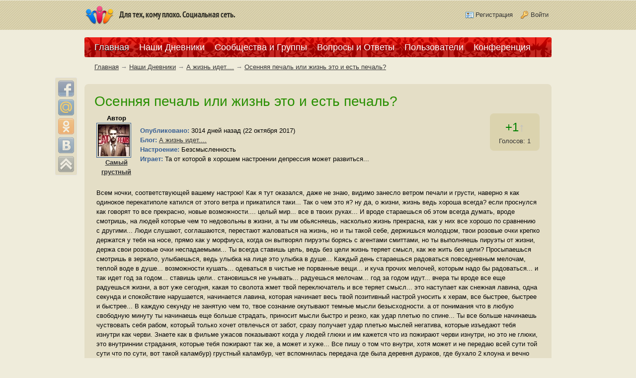

--- FILE ---
content_type: text/html; charset=utf-8
request_url: https://mneploho.net/blogs/a-zhizn-idet/osennjaja-pechal-ili-zhizn-yeto-i-est-pe.html
body_size: 9984
content:
<!DOCTYPE HTML PUBLIC "-//W3C//DTD HTML 4.01 Transitional//EN" "https://www.w3.org/TR/html4/loose.dtd">
<html xmlns="https://www.w3.org/1999/xhtml" prefix="og: http://ogp.me/ns# video: https://ogp.me/ns/video# ya: https://webmaster.yandex.ru/vocabularies/">

<head>
    <meta http-equiv="Content-Type" content="text/html; charset=utf-8"/>
	<meta name="viewport" content="width=device-width, initial-scale=1">
    <title>Осенняя печаль или жизнь это и есть печаль? — Социальная сеть для тех, кому плохо</title>
<meta name="keywords" content="мне плохо, мне плохо на душе, мне плохо и одиноко, мне плохо помогите, помогите, плохо, плохое настроение, плохое самочувствие, депрессия, всд, нцд, вегето-сосудистая дистония, дистония, вегетососудистая дистония, помогите, помогите мне, помогите спасти детей, помогите детям, помощь, социальная сеть, люди, общение, блоги, клубы по интересам, медицина, здоровье, здоровый образ жизни" />
<meta name="description" content="Осенняя печаль или жизнь это и есть печаль?" />
<meta name="generator" content="InstantCMS - www.instantcms.ru"/>
<script type="text/javascript" src="/templates/_default_/js/custom.js"></script>
<link href="/plugins/p_related_posts/style.css" rel="stylesheet" type="text/css" />
<script type="text/javascript" src="/components/comments/js/comments.js"></script>
<link href="/templates/_default_/css/custom.css" rel="stylesheet" type="text/css" />
<script type="text/javascript">var LANG_CONFIG_BLOG = 'Настройка блога'; var LANG_DEL_BLOG = 'Удалить блог'; var LANG_YOU_REALY_DELETE_BLOG = 'Вы действительно хотите удалить блог, включая его содержимое?'; var LANG_NEW_CAT = 'Новая рубрика'; var LANG_RENAME_CAT = 'Редактировать рубрику'; var LANG_YOU_REALY_DELETE_CAT = 'Вы действительно хотите удалить эту рубрику блога? Записи рубрики удалены не будут.'; var LANG_YOU_REALY_DELETE_POST = 'Вы действительно хотите удалить эту запись блога?'; var LANG_NO_PUBLISHED = 'Запись не опубликована'; var LANG_EDIT_COMMENT = 'Редактировать комментарий'; var LANG_CONFIRM_DEL_COMMENT = 'Удалить комментарий?'; var LANG_COMMENT_IN_LINK = 'Вы пришли на страницу по этой ссылке'; var LANG_CBOX_IMAGE = 'Фото'; var LANG_CBOX_FROM = 'из'; var LANG_CBOX_PREVIOUS = 'Предыдущее'; var LANG_CBOX_NEXT = 'Следующее'; var LANG_CBOX_CLOSE = 'Закрыть'; var LANG_CBOX_XHR_ERROR = 'Не удалось загрузить контент.'; var LANG_CBOX_IMG_ERROR = 'Не удалось загрузить фото.'; var LANG_CBOX_SLIDESHOWSTOP = 'Остановить слайдшоу'; var LANG_CBOX_SLIDESHOWSTART = 'Запустить слайдшоу'; var LANG_SEND = 'Отправить'; var LANG_CONTINUE = 'Продолжить'; var LANG_CLOSE = 'Закрыть'; var LANG_SAVE = 'Сохранить'; var LANG_CANCEL = 'Отмена'; var LANG_ATTENTION = 'Внимание'; var LANG_CONFIRM = 'Подтверждение действия'; var LANG_LOADING = 'Загрузка'; var LANG_ERROR = 'Ошибка'; var LANG_ADD = 'Добавить'; var LANG_SELECT_CITY = 'Выберите город'; var LANG_SELECT = 'Выбрать'; </script>
        <!--<link href="/templates/_default_/css/new.css" rel="stylesheet" type="text/css" />-->
	<!--<link href="/templates/_default_/css/responsive.css" rel="stylesheet" type="text/css" />-->

</head>

<body>
   <div class="share42init" data-top1="155" data-top2="120" data-margin="-530"></div>
<script type="text/javascript" src="/share42/share42.js"></script>

    <div id="wrapper">

        <div id="header">
            <div class="container_12">
                <div class="grid_2">
                    <div id="sitename"><a href="/"></a></div>
                </div>
                <div class="grid_10">
                                        <div class="module">
        <div class="modulebody"><div class="mod_user_menu">
    <span class="register"><a href="/registration">Регистрация</a></span>
    <span class="login"><a href="/login">Войти</a></span>
</div></div>

</div>                </div>
            </div>
        </div>

        <div id="page">

			<noindex>
                        <div class="container_12" id="topmenu">
                <div class="grid_12">
                    <div class="module">
        <div class="modulebody"><div class="r-menu">
	<ul id="mainmenu" class="menu r-menu-items">

		
		
			
			

			
			
				<li class="selected">

					<a href="/" target="_self" class="selected" title="Главная">

						<span>

							
							Главная

						</span>

					</a>

			
		
			</li>
			

			
			
				<li >

					<a href="/blogs" target="_self"  title="Наши Дневники">

						<span>

							
							Наши Дневники

						</span>

					</a>

			
		
			</li>
			

			
			
				<li >

					<a href="/clubs" target="_self"  title="Сообщества и Группы">

						<span>

							
							Сообщества и Группы

						</span>

					</a>

			
		
			</li>
			

			
			
				<li >

					<a href="/faq" target="_self"  title="Вопросы и Ответы">

						<span>

							
							Вопросы и Ответы

						</span>

					</a>

			
		
			</li>
			

			
			
				<li >

					<a href="/users/positive.html" target="_self"  title="Пользователи">

						<span>

							
							Пользователи

						</span>

					</a>

			
		
			</li>
			

			
			
				<li >

					<a href="/forum" target="_self"  title="Конференция">

						<span>

							
							Конференция

						</span>

					</a>

			
		
		
			</li>

		
	</ul>
	<a href="#" class="r-menu-switch"></a>
</div></div>

</div>                </div>
            </div>
            			</noindex>

            
            <div id="pathway" class="container_12">
                <div class="grid_12"><div class="pathway"><a href="/" class="pathwaylink">Главная</a> &rarr; <a href="/blogs" class="pathwaylink">Наши Дневники</a> &rarr; <a href="/blogs/a-zhizn-idet" class="pathwaylink">А жизнь идет....</a> &rarr; <a href="/blogs/a-zhizn-idet/osennjaja-pechal-ili-zhizn-yeto-i-est-pe.html" class="pathwaylink">Осенняя печаль или жизнь это и есть печаль?</a></div></div>
            </div>

            <div class="clear"></div>

<div align="center" style="margin-bottom:15px">
<!-- top -->
</div>
            <div id="mainbody" class="container_12">
                <div id="main" class="grid_12">

                    
                                        
                                            <div class="component">

                             <h1 class="con_heading">Осенняя печаль или жизнь это и есть печаль?</h1>

<table width="100%" cellpadding="4" cellspacing="0">
	<tr>
        <td width="70" valign="top" align="center">
        	<div><strong>Автор</strong></div>
            <div class="blog_post_avatar"><a href="/users/jenia1990"><img border="0" class="usr_img_small" src="/images/users/avatars/small/a638575dbcf740a654d4cb2399ce5cbf.jpg" /></a></div>
            <div><strong><a href="/users/jenia1990">Самый грустный</a></strong></div>
        </td>
		<td>
			<div class="blog_post_data" valign="top">
				<div><strong>Опубликовано:</strong> 3014 дней назад (22 октября 2017)</div>
				<div><strong>Блог:</strong> <a href="/blogs/a-zhizn-idet">А жизнь идет....</a></div>
																	<div><strong>Настроение:</strong> Безсмысленность</div>
													<div><strong>Играет:</strong> Та от которой в хорошем настроении депрессия может развиться...</div>
							</div>
		</td>
		<td width="100" valign="top">
			<div class="karma_form"><div id="karmapoints" style="font-size:24px"><span style="color:green;">+1<span style="color:silver">&uarr;</span></span></div><div id="karmavotes">Голосов: 1</div><div id="karmactrl"></div></div>
		</td>
	</tr>
</table>

<div class="blog_post_body">Всем ночки, соответствующей вашему настрою! Как я тут оказался, даже не знаю, видимо занесло ветром печали и грусти, наверно я как одинокое перекатиполе катился от этого ветра и прикатился таки... Так о чем это я? ну да, о жизни, жизнь ведь хороша всегда? если проснулся как говорят то все прекрасно, новые возможности.... целый мир... все в твоих руках... И вроде стараешься об этом всегда думать, вроде смотришь, на людей которые чем то недовольны в жизни, а ты им обьясняешь, насколько жизнь прекрасна, как у них все хорошо по сравнению с другими... Люди слушают, соглашаются, перестают жаловаться на жизнь, но и ты такой себе, держишься молодцом, твои розовые очки крепко держатся у тебя на носе, прямо как у морфиуса, когда он вытворял пируэты борясь с агентами смиттами, но ты выполняешь пируэты от жизни, держа свои розовые очки неспадаемыми... Ты всегда ставишь цель, ведь без цели жизнь теряет смысл, как же жить без цели? Просыпаешься смотришь в зеркало, улыбаешься, ведь улыбка на лице это улыбка в душе... Каждый день стараешься радоваться повседневным мелочам, теплой воде в душе... возможности кушать... одеваться в чистые не порванные вещи... и куча прочих мелочей, которым надо бы радоваться... и так идет год за годом... ставишь цели.. становишься не унывать... радуешься мелочам... год за годом идут... вчера ты вроде все еще радуешься жизни, а вот уже сегодня, какая то сволота жмет твой переключатель и все теряет смысл... это наступает как снежная лавина, одна секунда и спокойствие нарушается, начинается лавина, которая начинает весь твой позитивный настрой уносить к херам, все быстрее, быстрее и быстрее... В каждую секунду не занятую чем то, твое сознание окутывают темные мысли безысходности. а от понимания что в любую свободную минуту ты начинаешь еще больше страдать, приносит мысли быстро и резко, как удар плетью по спине... Ты все больше начинаешь чуствовать себя рабом, который только хочет отвлечься от забот, сразу получает удар плетью мыслей негатива, которые изъедают тебя изнутри как черви. Знаете как в фильме ужасов показывают когда у людей глюки и им кажется что из пожирают черви изнутри, но это не глюки, это внутриннии страдания, которые тебя пожирают так же, а может и хуже... Все пишу о том что внутри, хотя может и не передаю всей сути той сути что по сути, вот такой каламбур) грустный каламбур, чет вспомнилась передача где была деревня дураков, где бухало 2 клоуна и вечно творили какую то хрень, те кому не только стукнуло 20, должны знать о чем я) Ну так порой так завидуешь им, да и не только им, а вообще всем людям которые не особо думают о жизни, они не задумываются что будет дальше, сегодня они поработали, после работы купили пивка, пришли домой, повтыкали в тв под пивко, завтра опять на работу и так с пн по пт, а в пятницу они и с друзьями накатят пивка, а в субботу чутка дома приберутся да опять вечерком пивка иль покрепче с друганами, а воскресенье можно то и отоспаться, а потом опять спать и рабочая неделя и так идут года, а они и не задумываются, им эта неделя сурка подходит, у них все зашибись... Но хреново, когда ты не такой и эти дни, недели, года сурка утомляют... Так вот, опять я чет отклонился от своей проблемы то) А проблема проста, жизнь с текущей экономической системой это галера, а люди на ней, это ее рабы, хочешь жить, греби, кто-то гребет быстро, как чертова белка на кокаине, кто-то имеет весло большое и гребет сразу мощно, геракл, фига, а кто-то гребет как все. А зато как гребут каждый получает по разному, кто-то при остановке галеры заработает на хлеб с водичкой, а кто-то на женщин и выпивку, а кто-то купит второе весло, в надежде что до своей кончине он таки успеет истратить то что успеет нагребсти... Но суть в том что гребут все,и так будет до самого конца и это гребаная жизнь сурка, где постоянно все повторяется, работа-дом, дом-работа, иногда встречи с друзьями когда они также могут вырваться из своего дня сурка и так неделя за неделей, которые складываются в месяца, а месяца в года... А ты хочешь чего то больше от жизни... Но люди потребители, а чтобы потреблять, надо платить, а чтобы платить надо работать, раб должен работать, чтобы жить.... Крутись в колесе ибо оно остановится и остановится твоя жизнь, а может лучше чтобы колесо остановилось?... Наверно на этом закончу.<div id="similar_posts">
	<hr/>
	<h4>Похожие записи:</h4>
	<table>
					<tr>			<td class="odd">
				<!-- <img class='post_img' src='/images/photos/small/no_image.png' alt='no_photo' title='2года'/> -->
				<h5><a href="/blogs/kak-zhe-menja-vse-zaebalo-i-poshlo-ono-v/2goda.html">2года</a></h5>
				<div>Сегодня , я встретилась с человеком которого как я считала 2 года нет в живых.2года. 2года.</div>
			</td>
											<td class="even">
				<!-- <img class='post_img' src='/images/photos/small/no_image.png' alt='no_photo' title='Дружба'/> -->
				<h5><a href="/blogs/kamen-kotoryi-ja-noshu-v-sebe/druzhba-111090.html">Дружба</a></h5>
				<div>Мне кажется, или с возрастом завести друзей всё сложнее? Друзьями становятся ещё в самом детстве, ещё со школы, если не с детского сада. Но если человек по учебе или по работе переезжает в другой г...</div>
			</td>
			</tr>			</table>
</div></div>
<div class="taglinebar"><span class="label">Теги: </span><span class="tags"><a href="/search/tag/%D1%82%D0%BE%D1%81%D0%BA%D0%B0">тоска</a>, <a href="/search/tag/%D0%BF%D0%B5%D1%87%D0%B0%D0%BB%D1%8C">печаль</a>, <a href="/search/tag/%D0%B6%D0%B8%D0%B7%D0%BD%D1%8C">жизнь</a>, <a href="/search/tag/%D0%B3%D1%80%D1%83%D1%81%D1%82%D1%8C">грусть</a>, <a href="/search/tag/%D0%B1%D0%BE%D0%BB%D1%8C">боль</a>, <a href="/search/tag/%D0%B1%D0%B5%D0%B7%D1%8B%D1%81%D1%85%D0%BE%D0%B4%D0%BD%D0%BE%D1%81%D1%82%D1%8C">безысходность</a></span></div>
	<div class="blog_post_nav">
    	<a href="/blogs/a-zhizn-idet/spektakl-zhizni.html" class="prev">Спектакль жизни</a>            </div>
<div class="cmm_heading">
	Комментарии (<span id="comments_count">5</span>)
</div>

<div class="cm_ajax_list">
		        
		<a name="c1344125"></a>
                    <div style="margin-left:0px;">
                <table class="cmm_entry">
			<tr>
				<td class="cmm_title" valign="middle">
											<span class="cmm_author"><a href="/users/tavitoom">Ватикоти</a> </span>
					                    <a class="cmm_anchor" href="#c1344125" title="Ссылка на комментарий">#</a>
                    <span class="cmm_date">22 октября 2017 в 09:47</span>

                    
				</td>
			</tr>
			<tr>
									<td valign="top">
						<table width="100%" cellpadding="1" cellspacing="0">
							<tr>
								<td width="70" height="70"  align="center" valign="top" class="cmm_avatar">
									<a href="/users/tavitoom"><img border="0" class="usr_img_small" src="/images/users/avatars/small/9a5628e29c9b9c542b0b5cd32cfe04f8.jpg" /></a>
								</td>
								<td class="cmm_content_av" valign="top">
				                	<div id="cm_msg_1344125">
											Выражение &quot;розовые очки&quot; придумали унылые, потому что они не любя позитивных. На самом деле &quot;розовые очки&quot; настолько же под углом отражают реальность, насколько это делают &quot;черные очки&quot;, о которых почему-то никто не говорит. <br /> А вообще любой человек интерпретирует реальность по-своему. Реальность одна, да, но каждый читает ее по-разному. Реальность от этогг не меняется ни в какую сторону, а вот состояние человека, а также его сила воли, напрямую зависят от того что за очки он носит: розовые, черные, серобуромалиновые или еще какие.
					                    </div>

                    <div style="margin-top:15px;">
                        <span id="cm_add_link1344125" class="cm_add_link"><a href="javascript:void(0)" onclick="addComment('blog', '111082', 1344125)" class="ajaxlink">Ответить</a></span>
                                            </div>

                                            </td></tr></table>
                    					</td>
				</tr>
			</table>
            <div id="cm_addentry1344125" class="reply" style="display:none"></div>


<div align="center" style="margin:15px 0">
<ins class="adsbygoogle"
style="display:inline-block;width:728px;height:90px"
data-ad-client="ca-pub-5618797578673712"
data-ad-slot="1456474301"></ins>
<script>
(adsbygoogle = window.adsbygoogle || []).push({});
</script>
</div>


        </div>
	        
		<a name="c1344126"></a>
                    <div style="margin-left:0px;">
                <table class="cmm_entry">
			<tr>
				<td class="cmm_title" valign="middle">
											<span class="cmm_author"><a href="/users/tavitoom">Ватикоти</a> </span>
					                    <a class="cmm_anchor" href="#c1344126" title="Ссылка на комментарий">#</a>
                    <span class="cmm_date">22 октября 2017 в 09:48</span>

                    
				</td>
			</tr>
			<tr>
									<td valign="top">
						<table width="100%" cellpadding="1" cellspacing="0">
							<tr>
								<td width="70" height="70"  align="center" valign="top" class="cmm_avatar">
									<a href="/users/tavitoom"><img border="0" class="usr_img_small" src="/images/users/avatars/small/9a5628e29c9b9c542b0b5cd32cfe04f8.jpg" /></a>
								</td>
								<td class="cmm_content_av" valign="top">
				                	<div id="cm_msg_1344126">
											Разве безделье лучше труда? Обычно люди еще больше с ума сходят, если у них заняий нет. Отдых только тогда ценится и радует, когда он после работы.
					                    </div>

                    <div style="margin-top:15px;">
                        <span id="cm_add_link1344126" class="cm_add_link"><a href="javascript:void(0)" onclick="addComment('blog', '111082', 1344126)" class="ajaxlink">Ответить</a></span>
                                            </div>

                                            </td></tr></table>
                    					</td>
				</tr>
			</table>
            <div id="cm_addentry1344126" class="reply" style="display:none"></div>


        </div>
	        
		<a name="c1344190"></a>
                    <div style="margin-left:0px;">
                <table class="cmm_entry">
			<tr>
				<td class="cmm_title" valign="middle">
											<span class="cmm_author"><a href="/users/jenia1990">Самый грустный</a> </span>
					                    <a class="cmm_anchor" href="#c1344190" title="Ссылка на комментарий">#</a>
                    <span class="cmm_date">22 октября 2017 в 14:30</span>

                    
				</td>
			</tr>
			<tr>
									<td valign="top">
						<table width="100%" cellpadding="1" cellspacing="0">
							<tr>
								<td width="70" height="70"  align="center" valign="top" class="cmm_avatar">
									<a href="/users/jenia1990"><img border="0" class="usr_img_small" src="/images/users/avatars/small/a638575dbcf740a654d4cb2399ce5cbf.jpg" /></a>
								</td>
								<td class="cmm_content_av" valign="top">
				                	<div id="cm_msg_1344190">
											Таки да, реальность одна, но вот в чем вопрос. А стоит ли ее воспримать как спящие в матрице, они спят, не пробуждаются и в их реальности все зашибись.... Но в один момент ты просыпаешься, и больше не хочется вернуться в этот сон, который возможно был радостным, ты больше не хочешь ничего, просто хочешь уехать куда то за город, взять вискарик и сидеть смотреть вдаль на природу и так хочется провести остаток жизни...<br /> Лучше ли безделье труда? Не знаю, все по разному на это смотрят, кому то в кайф только и работать, ведь без работы они не понимают что делать в жизни. Но мне надоедоело после ударов кнута(работа), получать небольшой пряник(отдых).<br /> Хочу просто делать то что хочется, мне не нужны миллионы, миллиарды, просто хочется иметь карточку, с помощью которой ты сожешь делать что хочешь и не думать о деньгах, просто жить, без мыслей что так ты дальше не можешь, ведь бабки скоро кончатся и будет 2 варианта, зарабатывать и жить дальше, либо закончить этот бесконечный круговорот...
					                    </div>

                    <div style="margin-top:15px;">
                        <span id="cm_add_link1344190" class="cm_add_link"><a href="javascript:void(0)" onclick="addComment('blog', '111082', 1344190)" class="ajaxlink">Ответить</a></span>
                                            </div>

                                            </td></tr></table>
                    					</td>
				</tr>
			</table>
            <div id="cm_addentry1344190" class="reply" style="display:none"></div>


        </div>
	        
		<a name="c1344251"></a>
                    <div style="margin-left:15px;">
                <table class="cmm_entry">
			<tr>
				<td class="cmm_title" valign="middle">
											<span class="cmm_author"><a href="/users/tavitoom">Ватикоти</a> </span>
					                    <a class="cmm_anchor" href="#c1344251" title="Ссылка на комментарий">#</a>
                    <span class="cmm_date">22 октября 2017 в 17:02</span>

                    
				</td>
			</tr>
			<tr>
									<td valign="top">
						<table width="100%" cellpadding="1" cellspacing="0">
							<tr>
								<td width="70" height="70"  align="center" valign="top" class="cmm_avatar">
									<a href="/users/tavitoom"><img border="0" class="usr_img_small" src="/images/users/avatars/small/9a5628e29c9b9c542b0b5cd32cfe04f8.jpg" /></a>
								</td>
								<td class="cmm_content_av" valign="top">
				                	<div id="cm_msg_1344251">
											Так это потому что вы считаете ту, позитивную, точку зрения сном. А может быть это как раз реальность, а сон - это мрачные мысли. М?<br /> Ну...все работают. Можно это это принять и работать. Можно это не принять. Но работать придется все равно. Пусть вас утешает мысль что кнутом вас там все-таки не бьют.
					                    </div>

                    <div style="margin-top:15px;">
                        <span id="cm_add_link1344251" class="cm_add_link"><a href="javascript:void(0)" onclick="addComment('blog', '111082', 1344251)" class="ajaxlink">Ответить</a></span>
                                            </div>

                                            </td></tr></table>
                    					</td>
				</tr>
			</table>
            <div id="cm_addentry1344251" class="reply" style="display:none"></div>


        </div>
	        
		<a name="c1344424"></a>
                    <div style="margin-left:30px;">
                <table class="cmm_entry">
			<tr>
				<td class="cmm_title" valign="middle">
											<span class="cmm_author"><a href="/users/jenia1990">Самый грустный</a> </span>
					                    <a class="cmm_anchor" href="#c1344424" title="Ссылка на комментарий">#</a>
                    <span class="cmm_date">23 октября 2017 в 00:26</span>

                    
				</td>
			</tr>
			<tr>
									<td valign="top">
						<table width="100%" cellpadding="1" cellspacing="0">
							<tr>
								<td width="70" height="70"  align="center" valign="top" class="cmm_avatar">
									<a href="/users/jenia1990"><img border="0" class="usr_img_small" src="/images/users/avatars/small/a638575dbcf740a654d4cb2399ce5cbf.jpg" /></a>
								</td>
								<td class="cmm_content_av" valign="top">
				                	<div id="cm_msg_1344424">
											Кнутом бьют всех, этот кнут финансовый, те кто не работают, их не бьют ибо без финансов не живут, фига их бить то) Моя больше наверно потребность в понижении уровня ума, чтобы не думать о той хрени что думаешь сейчас, боже забери мой ум, сделай идиотом, дай жить счастливо без лишних мыслей.....
					                    </div>

                    <div style="margin-top:15px;">
                        <span id="cm_add_link1344424" class="cm_add_link"><a href="javascript:void(0)" onclick="addComment('blog', '111082', 1344424)" class="ajaxlink">Ответить</a></span>
                                            </div>

                                            </td></tr></table>
                    					</td>
				</tr>
			</table>
            <div id="cm_addentry1344424" class="reply" style="display:none"></div>


        </div>
	

</div>

<a name="c"></a>
<div class="cmm_links">
    <span id="cm_add_link0" class="cm_add_link add_comment">
        <a href="javascript:void(0);" onclick="addComment('blog', '111082', 0)" class="ajaxlink">Добавить комментарий</a>
    </span>
                            <span class="cmm_rss">
            <a href="/rss/comments/blog-111082/feed.rss">RSS-лента комментариев</a>
        </span>
    </div>
<div id="cm_addentry0"></div>                        </div>
                                        <!-- bottom -->
                    <div>
				
                    </div>

                </div>
                
                <!-- Yandex.RTB R-A-89485-1 -->


            </div>

  

        </div>

    </div>



    <div id="footer">
        <div class="container_12">
            <div class="grid_3">
                <div id="copyright">

<!--LiveInternet counter--><a href="https://www.liveinternet.ru/click"
target="_blank"><img id="licnt7A56" width="88" height="31" style="border:0" 
title="LiveInternet: показано число просмотров за 24 часа, посетителей за 24 часа и за сегодня"
src="[data-uri]"
alt=""/></a><script>(function(d,s){d.getElementById("licnt7A56").src=
"https://counter.yadro.ru/hit?t14.11;r"+escape(d.referrer)+
((typeof(s)=="undefined")?"":";s"+s.width+"*"+s.height+"*"+
(s.colorDepth?s.colorDepth:s.pixelDepth))+";u"+escape(d.URL)+
";h"+escape(d.title.substring(0,150))+";"+Math.random()})
(document,screen)</script><!--/LiveInternet-->


<noindex>
<!-- Yandex.Metrika informer -->
<a href="https://metrika.yandex.ru/stat/?id=20878147&amp;from=informer"
target="_blank" rel="nofollow"><img src="https://informer.yandex.ru/informer/20878147/3_1_FFFFFFFF_EFEFEFFF_0_pageviews"
style="width:88px; height:31px; border:0;" alt="Яндекс.Метрика" title="Яндекс.Метрика: данные за сегодня (просмотры, визиты и уникальные посетители)" class="ym-advanced-informer" data-cid="20878147" data-lang="ru" /></a>
<!-- /Yandex.Metrika informer -->

<!-- Yandex.Metrika counter -->
<script type="text/javascript" >
   (function(m,e,t,r,i,k,a){m[i]=m[i]||function(){(m[i].a=m[i].a||[]).push(arguments)};
   m[i].l=1*new Date();k=e.createElement(t),a=e.getElementsByTagName(t)[0],k.async=1,k.src=r,a.parentNode.insertBefore(k,a)})
   (window, document, "script", "https://mc.yandex.ru/metrika/tag.js", "ym");

   ym(20878147, "init", {
        clickmap:true,
        trackLinks:true,
        accurateTrackBounce:true
   });
</script>
<noscript><div><img src="https://mc.yandex.ru/watch/20878147" style="position:absolute; left:-9999px;" alt="" /></div></noscript>
<!-- /Yandex.Metrika counter -->
</noindex>

                </div>
            </div>
			<div class="grid_6">
				<a href="/" style="margin-right:20px">Главная</a>
	            <a href="/site-rulez.html" style="margin-right:20px">Правила сайта</a>
	            <a href="/users/admin" style="margin-right:20px">Контакты</a>
	            <a href="/portal/" style="margin-right:20px">Журнал</a>
            </div>
            <div class="grid_3">
            	2009-2026 &copy; MnePloho.net, <span style="background:green;color:#fff">18+</span>
            </div>
        </div>
    </div>

    <script type="text/javascript">
        $(function(){
            $('#sess_messages').hide().fadeIn();
            $('#topmenu .menu li').hover(
                function() {
                    $(this).find('ul:first').fadeIn('fast');
                    $(this).find('a:first').addClass("hover");
                },
                function() {
                    $(this).find('ul:first').hide();
                    $(this).find('a:first').removeClass("hover");
                }
            );
        });
    </script>
        
   
<script defer src="https://static.cloudflareinsights.com/beacon.min.js/vcd15cbe7772f49c399c6a5babf22c1241717689176015" integrity="sha512-ZpsOmlRQV6y907TI0dKBHq9Md29nnaEIPlkf84rnaERnq6zvWvPUqr2ft8M1aS28oN72PdrCzSjY4U6VaAw1EQ==" data-cf-beacon='{"version":"2024.11.0","token":"3de872f3717e4520a287963941ae2221","r":1,"server_timing":{"name":{"cfCacheStatus":true,"cfEdge":true,"cfExtPri":true,"cfL4":true,"cfOrigin":true,"cfSpeedBrain":true},"location_startswith":null}}' crossorigin="anonymous"></script>
</body>
</html>


--- FILE ---
content_type: text/css
request_url: https://mneploho.net/plugins/p_related_posts/style.css
body_size: 78
content:
#similar_posts{padding:25px 0 10px}
#similar_posts hr{margin:0 0 15px}
#similar_posts h4{margin:0 0 0 10px;padding:15px 10px 0 22px;font-weight:400;font-style:normal;line-height:1.4;color:#454545;background:url(/images/menuicons/objects018.gif) 0 21px no-repeat}
#similar_posts table{width:100%;border-collapse:separate;border-spacing:10px}
#similar_posts td{width:50%;vertical-align:top;padding:10px 10px 15px;background:#DBD3AE;border:1px solid #d5d5d5;-webkit-border-radius:8px;border-radius:8px;-webkit-box-shadow:inset 0 0 6px #dadada;box-shadow:inset 0 0 6px #dadada}
#similar_posts a{color:#0079a2}
#similar_posts a:hover{color:#09c}
#similar_posts h5,#similar_posts a{padding:0;margin:0;font-weight:700;font-size:15px;font-style:normal;line-height:1.4;text-decoration:none}
#similar_posts h5{margin-bottom:15px}
#similar_posts img{width:60px;float:left;margin-right:15px;-webkit-border-radius:3px;border-radius:3px}
#similar_posts div{font:400 italic 12px/1.3 Arial,sans-serif}
#advertise{margin-top:15px;padding:15px;border:1px solid #09c;-webkit-border-radius:5px;border-radius:5px}

--- FILE ---
content_type: application/javascript
request_url: https://mneploho.net/components/comments/js/comments.js
body_size: 1281
content:
function addComment(target, target_id, parent_id){
    $('.cm_addentry').remove();
    $('.cm_add_link').show();
    $link_span  = $('#cm_add_link'+parent_id);
    old_html    = $link_span.html();
    loading_img = '<img src="/images/ajax-loader.gif"/>';
    $link_span.html(loading_img);
	$.post('/components/comments/addform.php', {target: target, target_id: target_id, parent_id: parent_id}, function(data) {
		if(data){
            $("#cm_addentry"+parent_id).html(data).fadeIn();
            $('#content').focus();
            $link_span.html(old_html).hide();
            $('#submit_cmm').click(function() {
                $('#submit_cmm').prop('disabled', true);
                $('#cancel_cmm').hide();
                $('.submit_cmm').append(loading_img);
                var options = {
                    success: showResponseAdd,
                    dataType: 'json'
                };
                $('#msgform').ajaxSubmit(options);
            });
		}
	});
}
function showResponseAdd(result, statusText, xhr, $form){

	$('.sess_messages').fadeOut();

	if(statusText == 'success'){
		if(result.error == true){
			$('#error_mess').html(result.text);
			$('.sess_messages').fadeIn();
			if(result.is_captcha){
				reloadCaptcha('kcaptcha1');
			}
			$('#submit_cmm').prop('disabled', false);
            $('.submit_cmm img').remove();
            $('#cancel_cmm').show();
		} else {
			if(result.is_premod){
				core.alert(result.is_premod);
                $('.cm_addentry').remove();
                $('.cm_add_link').show();
			} else {
                $('.cm_addentry').remove();
                $('.cm_add_link').show();
				loadComments(result.target, result.target_id, false);
				total_page = Number($('#comments_count').html());
				$('#comments_count').html(total_page+1);
			}
		}
	} else {
		core.alert(statusText, LANG_ERROR);
	}

}

function showResponseEdit(result, statusText, xhr, $form){
    $('.ajax-loader').hide();
	if(statusText == 'success'){
		if(result.error == true){
            core.show_popup_info(result.text, 'error');
			$('#popup_ok').prop('disabled', false);
		} else {
			core.box_close();
			$('#cm_msg_'+result.comment_id).html(result.text);
            afterLoad();
		}
	} else {
		core.alert(statusText, LANG_ERROR);
	}
}

function editComment(comment_id, csrf_token){
	core.message(LANG_EDIT_COMMENT);
	$.post('/components/comments/addform.php', {action: 'edit', id: comment_id, csrf_token: csrf_token}, function(data) {
		if(data) {
		  $('#popup_ok').show();
		  $('#popup_message').html(data);
		  $('#popup_progress').hide();
		}
	});
	$('#popup_ok').click(function(){
		$('#popup_ok').prop('disabled', true);
        $('.ajax-loader').show();
		var options = {
			success: showResponseEdit,
			dataType: 'json'
		};
		$('#msgform').ajaxSubmit(options);
	});
}

function deleteComment(comment_id, csrf_token, is_delete_tree) {
	core.confirm(LANG_CONFIRM_DEL_COMMENT, null, function() {
		$.post('/comments/delete/'+comment_id, {csrf_token: csrf_token}, function(result){
			if(result.error == false){
				if(is_delete_tree != 1){
					$('#cm_addentry'+comment_id).parent().css('background', '#FFAEAE').fadeOut();
					total_page = Number($('#comments_count').html());
					$('#comments_count').html(total_page-1);
				}
                loadComments(result.target, result.target_id, false);
			}
		}, 'json');
	});
}

function expandComment(id){
	$('a#expandlink'+id).hide();
	$('div#expandblock'+id).show();
}

function loadComments(target, target_id, anchor){

    $('div.component').css({opacity:0.4, filter:'alpha(opacity=40)'});

    $.ajax({
			type: "POST",
			url: "/components/comments/comments.php",
			data: "target="+target+"&target_id="+target_id,
			success: function(data){
				$('div.cm_ajax_list').html(data);
                $('td.loading').html('');
                if (anchor){
                    window.location.hash = anchor.substr(1, 100);
                    $('a[href='+anchor+']').css('color', 'red').attr('title', LANG_COMMENT_IN_LINK);
                }
				$('div.component').css({opacity:1.0, filter:'alpha(opacity=100)'});
                afterLoad();
			}
    });

}

function afterLoad(){
    //для вставленых через бб-редактор
    $( '.bb_img img' ).each( function(){
        var link = $( this ).attr( 'src' );
        $( this ).wrap( '<a class="bb_photo" href="' + link + '" />' );
        $( '.bb_photo').colorbox({ transition: "none" });
    });

    //для бб-редактора вставленные с уменьшением
    $( '.forum_zoom a' ).each( function(){
        $( this ).colorbox({ transition: "none" });
    });
}

function goPage(dir, field, target, target_id){

	var p = Number($('#'+field).val()) + dir;
    loadComments(target, target_id, p);

}

function voteComment(comment_id, vote){

    $('span#votes'+comment_id).html('<img src="/images/ajax-loader.gif" border="0"/>');
    $.ajax({
			type: "POST",
			url: "/components/comments/vote.php",
			data: "comment_id="+comment_id+"&vote="+vote,
			success: function(data){
				$('span#votes'+comment_id).html(data);
			}
    });

}